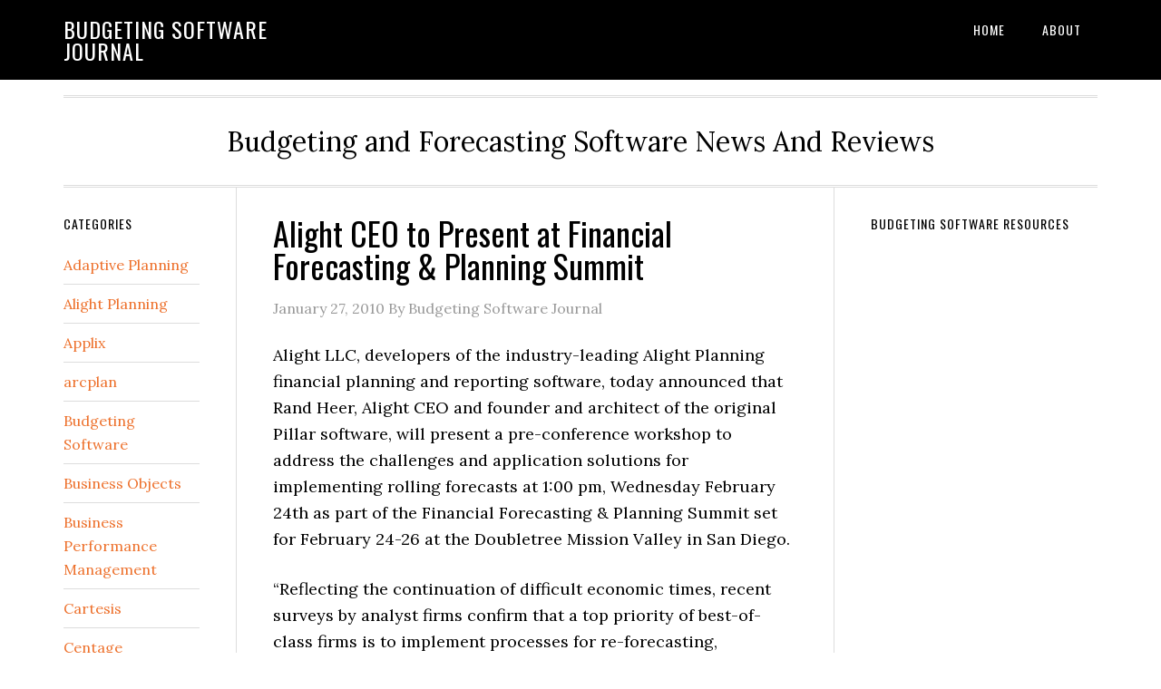

--- FILE ---
content_type: text/html; charset=UTF-8
request_url: https://www.budgetingjournal.com/alight-ceo-to-present-at-financial-forecasting-planning-summit/
body_size: 7345
content:
<!DOCTYPE html>
<html lang="en-US">
<head >
<meta charset="UTF-8" />
<meta name="viewport" content="width=device-width, initial-scale=1" />
<title>Alight CEO to Present at Financial Forecasting &#038; Planning Summit</title>
<meta name='robots' content='max-image-preview:large' />
<link rel='dns-prefetch' href='//fonts.googleapis.com' />
<link rel="alternate" type="application/rss+xml" title="Budgeting Software Journal &raquo; Feed" href="https://www.budgetingjournal.com/feed/" />
<link rel="alternate" type="application/rss+xml" title="Budgeting Software Journal &raquo; Comments Feed" href="https://www.budgetingjournal.com/comments/feed/" />
<link rel="alternate" title="oEmbed (JSON)" type="application/json+oembed" href="https://www.budgetingjournal.com/wp-json/oembed/1.0/embed?url=https%3A%2F%2Fwww.budgetingjournal.com%2Falight-ceo-to-present-at-financial-forecasting-planning-summit%2F" />
<link rel="alternate" title="oEmbed (XML)" type="text/xml+oembed" href="https://www.budgetingjournal.com/wp-json/oembed/1.0/embed?url=https%3A%2F%2Fwww.budgetingjournal.com%2Falight-ceo-to-present-at-financial-forecasting-planning-summit%2F&#038;format=xml" />
<link rel="canonical" href="https://www.budgetingjournal.com/alight-ceo-to-present-at-financial-forecasting-planning-summit/" />
<style id='wp-img-auto-sizes-contain-inline-css' type='text/css'>
img:is([sizes=auto i],[sizes^="auto," i]){contain-intrinsic-size:3000px 1500px}
/*# sourceURL=wp-img-auto-sizes-contain-inline-css */
</style>
<link rel='stylesheet' id='eleven40-pro-theme-css' href='https://www.budgetingjournal.com/wp-content/themes/eleven40-pro/style.css?ver=2.2.1' type='text/css' media='all' />
<style id='wp-emoji-styles-inline-css' type='text/css'>

	img.wp-smiley, img.emoji {
		display: inline !important;
		border: none !important;
		box-shadow: none !important;
		height: 1em !important;
		width: 1em !important;
		margin: 0 0.07em !important;
		vertical-align: -0.1em !important;
		background: none !important;
		padding: 0 !important;
	}
/*# sourceURL=wp-emoji-styles-inline-css */
</style>
<style id='wp-block-library-inline-css' type='text/css'>
:root{--wp-block-synced-color:#7a00df;--wp-block-synced-color--rgb:122,0,223;--wp-bound-block-color:var(--wp-block-synced-color);--wp-editor-canvas-background:#ddd;--wp-admin-theme-color:#007cba;--wp-admin-theme-color--rgb:0,124,186;--wp-admin-theme-color-darker-10:#006ba1;--wp-admin-theme-color-darker-10--rgb:0,107,160.5;--wp-admin-theme-color-darker-20:#005a87;--wp-admin-theme-color-darker-20--rgb:0,90,135;--wp-admin-border-width-focus:2px}@media (min-resolution:192dpi){:root{--wp-admin-border-width-focus:1.5px}}.wp-element-button{cursor:pointer}:root .has-very-light-gray-background-color{background-color:#eee}:root .has-very-dark-gray-background-color{background-color:#313131}:root .has-very-light-gray-color{color:#eee}:root .has-very-dark-gray-color{color:#313131}:root .has-vivid-green-cyan-to-vivid-cyan-blue-gradient-background{background:linear-gradient(135deg,#00d084,#0693e3)}:root .has-purple-crush-gradient-background{background:linear-gradient(135deg,#34e2e4,#4721fb 50%,#ab1dfe)}:root .has-hazy-dawn-gradient-background{background:linear-gradient(135deg,#faaca8,#dad0ec)}:root .has-subdued-olive-gradient-background{background:linear-gradient(135deg,#fafae1,#67a671)}:root .has-atomic-cream-gradient-background{background:linear-gradient(135deg,#fdd79a,#004a59)}:root .has-nightshade-gradient-background{background:linear-gradient(135deg,#330968,#31cdcf)}:root .has-midnight-gradient-background{background:linear-gradient(135deg,#020381,#2874fc)}:root{--wp--preset--font-size--normal:16px;--wp--preset--font-size--huge:42px}.has-regular-font-size{font-size:1em}.has-larger-font-size{font-size:2.625em}.has-normal-font-size{font-size:var(--wp--preset--font-size--normal)}.has-huge-font-size{font-size:var(--wp--preset--font-size--huge)}.has-text-align-center{text-align:center}.has-text-align-left{text-align:left}.has-text-align-right{text-align:right}.has-fit-text{white-space:nowrap!important}#end-resizable-editor-section{display:none}.aligncenter{clear:both}.items-justified-left{justify-content:flex-start}.items-justified-center{justify-content:center}.items-justified-right{justify-content:flex-end}.items-justified-space-between{justify-content:space-between}.screen-reader-text{border:0;clip-path:inset(50%);height:1px;margin:-1px;overflow:hidden;padding:0;position:absolute;width:1px;word-wrap:normal!important}.screen-reader-text:focus{background-color:#ddd;clip-path:none;color:#444;display:block;font-size:1em;height:auto;left:5px;line-height:normal;padding:15px 23px 14px;text-decoration:none;top:5px;width:auto;z-index:100000}html :where(.has-border-color){border-style:solid}html :where([style*=border-top-color]){border-top-style:solid}html :where([style*=border-right-color]){border-right-style:solid}html :where([style*=border-bottom-color]){border-bottom-style:solid}html :where([style*=border-left-color]){border-left-style:solid}html :where([style*=border-width]){border-style:solid}html :where([style*=border-top-width]){border-top-style:solid}html :where([style*=border-right-width]){border-right-style:solid}html :where([style*=border-bottom-width]){border-bottom-style:solid}html :where([style*=border-left-width]){border-left-style:solid}html :where(img[class*=wp-image-]){height:auto;max-width:100%}:where(figure){margin:0 0 1em}html :where(.is-position-sticky){--wp-admin--admin-bar--position-offset:var(--wp-admin--admin-bar--height,0px)}@media screen and (max-width:600px){html :where(.is-position-sticky){--wp-admin--admin-bar--position-offset:0px}}

/*# sourceURL=wp-block-library-inline-css */
</style><style id='global-styles-inline-css' type='text/css'>
:root{--wp--preset--aspect-ratio--square: 1;--wp--preset--aspect-ratio--4-3: 4/3;--wp--preset--aspect-ratio--3-4: 3/4;--wp--preset--aspect-ratio--3-2: 3/2;--wp--preset--aspect-ratio--2-3: 2/3;--wp--preset--aspect-ratio--16-9: 16/9;--wp--preset--aspect-ratio--9-16: 9/16;--wp--preset--color--black: #000000;--wp--preset--color--cyan-bluish-gray: #abb8c3;--wp--preset--color--white: #ffffff;--wp--preset--color--pale-pink: #f78da7;--wp--preset--color--vivid-red: #cf2e2e;--wp--preset--color--luminous-vivid-orange: #ff6900;--wp--preset--color--luminous-vivid-amber: #fcb900;--wp--preset--color--light-green-cyan: #7bdcb5;--wp--preset--color--vivid-green-cyan: #00d084;--wp--preset--color--pale-cyan-blue: #8ed1fc;--wp--preset--color--vivid-cyan-blue: #0693e3;--wp--preset--color--vivid-purple: #9b51e0;--wp--preset--gradient--vivid-cyan-blue-to-vivid-purple: linear-gradient(135deg,rgb(6,147,227) 0%,rgb(155,81,224) 100%);--wp--preset--gradient--light-green-cyan-to-vivid-green-cyan: linear-gradient(135deg,rgb(122,220,180) 0%,rgb(0,208,130) 100%);--wp--preset--gradient--luminous-vivid-amber-to-luminous-vivid-orange: linear-gradient(135deg,rgb(252,185,0) 0%,rgb(255,105,0) 100%);--wp--preset--gradient--luminous-vivid-orange-to-vivid-red: linear-gradient(135deg,rgb(255,105,0) 0%,rgb(207,46,46) 100%);--wp--preset--gradient--very-light-gray-to-cyan-bluish-gray: linear-gradient(135deg,rgb(238,238,238) 0%,rgb(169,184,195) 100%);--wp--preset--gradient--cool-to-warm-spectrum: linear-gradient(135deg,rgb(74,234,220) 0%,rgb(151,120,209) 20%,rgb(207,42,186) 40%,rgb(238,44,130) 60%,rgb(251,105,98) 80%,rgb(254,248,76) 100%);--wp--preset--gradient--blush-light-purple: linear-gradient(135deg,rgb(255,206,236) 0%,rgb(152,150,240) 100%);--wp--preset--gradient--blush-bordeaux: linear-gradient(135deg,rgb(254,205,165) 0%,rgb(254,45,45) 50%,rgb(107,0,62) 100%);--wp--preset--gradient--luminous-dusk: linear-gradient(135deg,rgb(255,203,112) 0%,rgb(199,81,192) 50%,rgb(65,88,208) 100%);--wp--preset--gradient--pale-ocean: linear-gradient(135deg,rgb(255,245,203) 0%,rgb(182,227,212) 50%,rgb(51,167,181) 100%);--wp--preset--gradient--electric-grass: linear-gradient(135deg,rgb(202,248,128) 0%,rgb(113,206,126) 100%);--wp--preset--gradient--midnight: linear-gradient(135deg,rgb(2,3,129) 0%,rgb(40,116,252) 100%);--wp--preset--font-size--small: 13px;--wp--preset--font-size--medium: 20px;--wp--preset--font-size--large: 36px;--wp--preset--font-size--x-large: 42px;--wp--preset--spacing--20: 0.44rem;--wp--preset--spacing--30: 0.67rem;--wp--preset--spacing--40: 1rem;--wp--preset--spacing--50: 1.5rem;--wp--preset--spacing--60: 2.25rem;--wp--preset--spacing--70: 3.38rem;--wp--preset--spacing--80: 5.06rem;--wp--preset--shadow--natural: 6px 6px 9px rgba(0, 0, 0, 0.2);--wp--preset--shadow--deep: 12px 12px 50px rgba(0, 0, 0, 0.4);--wp--preset--shadow--sharp: 6px 6px 0px rgba(0, 0, 0, 0.2);--wp--preset--shadow--outlined: 6px 6px 0px -3px rgb(255, 255, 255), 6px 6px rgb(0, 0, 0);--wp--preset--shadow--crisp: 6px 6px 0px rgb(0, 0, 0);}:where(.is-layout-flex){gap: 0.5em;}:where(.is-layout-grid){gap: 0.5em;}body .is-layout-flex{display: flex;}.is-layout-flex{flex-wrap: wrap;align-items: center;}.is-layout-flex > :is(*, div){margin: 0;}body .is-layout-grid{display: grid;}.is-layout-grid > :is(*, div){margin: 0;}:where(.wp-block-columns.is-layout-flex){gap: 2em;}:where(.wp-block-columns.is-layout-grid){gap: 2em;}:where(.wp-block-post-template.is-layout-flex){gap: 1.25em;}:where(.wp-block-post-template.is-layout-grid){gap: 1.25em;}.has-black-color{color: var(--wp--preset--color--black) !important;}.has-cyan-bluish-gray-color{color: var(--wp--preset--color--cyan-bluish-gray) !important;}.has-white-color{color: var(--wp--preset--color--white) !important;}.has-pale-pink-color{color: var(--wp--preset--color--pale-pink) !important;}.has-vivid-red-color{color: var(--wp--preset--color--vivid-red) !important;}.has-luminous-vivid-orange-color{color: var(--wp--preset--color--luminous-vivid-orange) !important;}.has-luminous-vivid-amber-color{color: var(--wp--preset--color--luminous-vivid-amber) !important;}.has-light-green-cyan-color{color: var(--wp--preset--color--light-green-cyan) !important;}.has-vivid-green-cyan-color{color: var(--wp--preset--color--vivid-green-cyan) !important;}.has-pale-cyan-blue-color{color: var(--wp--preset--color--pale-cyan-blue) !important;}.has-vivid-cyan-blue-color{color: var(--wp--preset--color--vivid-cyan-blue) !important;}.has-vivid-purple-color{color: var(--wp--preset--color--vivid-purple) !important;}.has-black-background-color{background-color: var(--wp--preset--color--black) !important;}.has-cyan-bluish-gray-background-color{background-color: var(--wp--preset--color--cyan-bluish-gray) !important;}.has-white-background-color{background-color: var(--wp--preset--color--white) !important;}.has-pale-pink-background-color{background-color: var(--wp--preset--color--pale-pink) !important;}.has-vivid-red-background-color{background-color: var(--wp--preset--color--vivid-red) !important;}.has-luminous-vivid-orange-background-color{background-color: var(--wp--preset--color--luminous-vivid-orange) !important;}.has-luminous-vivid-amber-background-color{background-color: var(--wp--preset--color--luminous-vivid-amber) !important;}.has-light-green-cyan-background-color{background-color: var(--wp--preset--color--light-green-cyan) !important;}.has-vivid-green-cyan-background-color{background-color: var(--wp--preset--color--vivid-green-cyan) !important;}.has-pale-cyan-blue-background-color{background-color: var(--wp--preset--color--pale-cyan-blue) !important;}.has-vivid-cyan-blue-background-color{background-color: var(--wp--preset--color--vivid-cyan-blue) !important;}.has-vivid-purple-background-color{background-color: var(--wp--preset--color--vivid-purple) !important;}.has-black-border-color{border-color: var(--wp--preset--color--black) !important;}.has-cyan-bluish-gray-border-color{border-color: var(--wp--preset--color--cyan-bluish-gray) !important;}.has-white-border-color{border-color: var(--wp--preset--color--white) !important;}.has-pale-pink-border-color{border-color: var(--wp--preset--color--pale-pink) !important;}.has-vivid-red-border-color{border-color: var(--wp--preset--color--vivid-red) !important;}.has-luminous-vivid-orange-border-color{border-color: var(--wp--preset--color--luminous-vivid-orange) !important;}.has-luminous-vivid-amber-border-color{border-color: var(--wp--preset--color--luminous-vivid-amber) !important;}.has-light-green-cyan-border-color{border-color: var(--wp--preset--color--light-green-cyan) !important;}.has-vivid-green-cyan-border-color{border-color: var(--wp--preset--color--vivid-green-cyan) !important;}.has-pale-cyan-blue-border-color{border-color: var(--wp--preset--color--pale-cyan-blue) !important;}.has-vivid-cyan-blue-border-color{border-color: var(--wp--preset--color--vivid-cyan-blue) !important;}.has-vivid-purple-border-color{border-color: var(--wp--preset--color--vivid-purple) !important;}.has-vivid-cyan-blue-to-vivid-purple-gradient-background{background: var(--wp--preset--gradient--vivid-cyan-blue-to-vivid-purple) !important;}.has-light-green-cyan-to-vivid-green-cyan-gradient-background{background: var(--wp--preset--gradient--light-green-cyan-to-vivid-green-cyan) !important;}.has-luminous-vivid-amber-to-luminous-vivid-orange-gradient-background{background: var(--wp--preset--gradient--luminous-vivid-amber-to-luminous-vivid-orange) !important;}.has-luminous-vivid-orange-to-vivid-red-gradient-background{background: var(--wp--preset--gradient--luminous-vivid-orange-to-vivid-red) !important;}.has-very-light-gray-to-cyan-bluish-gray-gradient-background{background: var(--wp--preset--gradient--very-light-gray-to-cyan-bluish-gray) !important;}.has-cool-to-warm-spectrum-gradient-background{background: var(--wp--preset--gradient--cool-to-warm-spectrum) !important;}.has-blush-light-purple-gradient-background{background: var(--wp--preset--gradient--blush-light-purple) !important;}.has-blush-bordeaux-gradient-background{background: var(--wp--preset--gradient--blush-bordeaux) !important;}.has-luminous-dusk-gradient-background{background: var(--wp--preset--gradient--luminous-dusk) !important;}.has-pale-ocean-gradient-background{background: var(--wp--preset--gradient--pale-ocean) !important;}.has-electric-grass-gradient-background{background: var(--wp--preset--gradient--electric-grass) !important;}.has-midnight-gradient-background{background: var(--wp--preset--gradient--midnight) !important;}.has-small-font-size{font-size: var(--wp--preset--font-size--small) !important;}.has-medium-font-size{font-size: var(--wp--preset--font-size--medium) !important;}.has-large-font-size{font-size: var(--wp--preset--font-size--large) !important;}.has-x-large-font-size{font-size: var(--wp--preset--font-size--x-large) !important;}
/*# sourceURL=global-styles-inline-css */
</style>

<style id='classic-theme-styles-inline-css' type='text/css'>
/*! This file is auto-generated */
.wp-block-button__link{color:#fff;background-color:#32373c;border-radius:9999px;box-shadow:none;text-decoration:none;padding:calc(.667em + 2px) calc(1.333em + 2px);font-size:1.125em}.wp-block-file__button{background:#32373c;color:#fff;text-decoration:none}
/*# sourceURL=/wp-includes/css/classic-themes.min.css */
</style>
<link rel='stylesheet' id='dashicons-css' href='https://www.budgetingjournal.com/wp-includes/css/dashicons.min.css?ver=d61f790e7e71967e86022cfc611e563d' type='text/css' media='all' />
<link rel='stylesheet' id='google-fonts-css' href='//fonts.googleapis.com/css?family=Lora%3A400%2C700%7COswald%3A400&#038;ver=3.6.1' type='text/css' media='all' />
<script type="text/javascript" src="https://www.budgetingjournal.com/wp-includes/js/jquery/jquery.min.js?ver=3.7.1" id="jquery-core-js"></script>
<script type="text/javascript" src="https://www.budgetingjournal.com/wp-includes/js/jquery/jquery-migrate.min.js?ver=3.4.1" id="jquery-migrate-js"></script>
<script type="text/javascript" src="https://www.budgetingjournal.com/wp-content/themes/eleven40-pro/js/responsive-menu.js?ver=1.0.0" id="eleven40-responsive-menu-js"></script>
<link rel="https://api.w.org/" href="https://www.budgetingjournal.com/wp-json/" /><link rel="alternate" title="JSON" type="application/json" href="https://www.budgetingjournal.com/wp-json/wp/v2/posts/119" /><link rel="EditURI" type="application/rsd+xml" title="RSD" href="https://www.budgetingjournal.com/xmlrpc.php?rsd" />
<link rel="icon" href="https://www.budgetingjournal.com/wp-content/themes/eleven40-pro/images/favicon.ico" />
<link rel="pingback" href="https://www.budgetingjournal.com/xmlrpc.php" />
</head>
<body class="wp-singular post-template-default single single-post postid-119 single-format-standard wp-theme-genesis wp-child-theme-eleven40-pro header-full-width sidebar-content-sidebar genesis-breadcrumbs-hidden genesis-footer-widgets-hidden" itemscope itemtype="https://schema.org/WebPage"><div class="site-container"><header class="site-header" itemscope itemtype="https://schema.org/WPHeader"><div class="wrap"><div class="title-area"><p class="site-title" itemprop="headline"><a href="https://www.budgetingjournal.com/">Budgeting Software Journal</a></p></div><nav class="nav-primary" aria-label="Main" itemscope itemtype="https://schema.org/SiteNavigationElement"><div class="wrap"><ul id="menu-top-menu" class="menu genesis-nav-menu menu-primary"><li id="menu-item-254" class="menu-item menu-item-type-custom menu-item-object-custom menu-item-home menu-item-254"><a href="http://www.budgetingjournal.com/" itemprop="url"><span itemprop="name">Home</span></a></li>
<li id="menu-item-255" class="menu-item menu-item-type-post_type menu-item-object-page menu-item-255"><a href="https://www.budgetingjournal.com/about/" itemprop="url"><span itemprop="name">About</span></a></li>
</ul></div></nav></div></header><div class="site-inner"><div class="wrap"><p class="site-description" itemprop="description">Budgeting and Forecasting Software News And Reviews</p><div class="content-sidebar-wrap"><main class="content"><article class="post-119 post type-post status-publish format-standard category-alight-planning entry" aria-label="Alight CEO to Present at Financial Forecasting &#038; Planning Summit" itemscope itemtype="https://schema.org/CreativeWork"><header class="entry-header"><h1 class="entry-title" itemprop="headline">Alight CEO to Present at Financial Forecasting &#038; Planning Summit</h1>
<p class="entry-meta"><time class="entry-time" itemprop="datePublished" datetime="2010-01-27T13:16:03+00:00">January 27, 2010</time> By Budgeting Software Journal</p></header><div class="entry-content" itemprop="text"><p>Alight LLC, developers of the industry-leading Alight Planning financial planning and reporting software, today announced that Rand Heer, Alight CEO and founder and architect of the original Pillar software, will present a pre-conference workshop to address the challenges and application solutions for implementing rolling forecasts at 1:00 pm, Wednesday February 24th as part of the Financial Forecasting &#038; Planning Summit set for February 24-26 at the Doubletree Mission Valley in San Diego.<span id="more-119"></span></p>
<p>“Reflecting the continuation of difficult economic times, recent surveys by analyst firms confirm that a top priority of best-of-class firms is to implement processes for re-forecasting, especially incorporating “what if” scenarios and business drivers,” Heer said. “In the workshop, we will examine the critical processes involved in generating rolling forecasts, including scenario analysis and driver-based planning, and how better forecasting can improve decision making and profitability.”</p>
<p>True to the FP&#038;A Summit’s theme, “Successful Planning Through Strategic Finance Initiatives: Effective Decision Making In Financial Planning &#038; Analysis,” Heer’s workshop will examine planning application requirements to enable companies to stay ahead of the curve in the current economy. In this fast-paced workshop, Heer will employ customer case studies, along with current forecasting theory and best practices, to highlight the three critical requirements for effective rolling forecasts, including:</p>
<p>• Scenario analysis for establishing “what if” scenarios and exploring alternative decisions or actions in real time to understand possible outcomes.<br />
• Driver-based planning where financial forecasts are driven by operational assumptions about the business.<br />
• Integrated actuals where imported actuals data are modeled to provide visibility into operational and financial trends for forecasting purposes.</p>
<p>For a live demo of Alight Enterprise 5, or for more information about Alight’s budgeting, reporting, and forecasting solutions, visit <a href="http://www.alightplanning.com/index.cfm?source=BLBJ">www.alightplanning.com</a>.</p>
<p>For more information about the I.E. Group’s conference series including the upcoming Financial Planning Summit in San Diego, visit <a href="http://www.theiegroup.com">www.theiegroup.com</a></p>
<!--<rdf:RDF xmlns:rdf="http://www.w3.org/1999/02/22-rdf-syntax-ns#"
			xmlns:dc="http://purl.org/dc/elements/1.1/"
			xmlns:trackback="http://madskills.com/public/xml/rss/module/trackback/">
		<rdf:Description rdf:about="https://www.budgetingjournal.com/alight-ceo-to-present-at-financial-forecasting-planning-summit/"
    dc:identifier="https://www.budgetingjournal.com/alight-ceo-to-present-at-financial-forecasting-planning-summit/"
    dc:title="Alight CEO to Present at Financial Forecasting &#038; Planning Summit"
    trackback:ping="https://www.budgetingjournal.com/alight-ceo-to-present-at-financial-forecasting-planning-summit/trackback/" />
</rdf:RDF>-->
</div><footer class="entry-footer"><p class="entry-meta"><span class="entry-categories">Filed Under: <a href="https://www.budgetingjournal.com/category/alight-planning/" rel="category tag">Alight Planning</a></span> </p></footer></article><div class="after-entry widget-area"><section id="text-4" class="widget widget_text"><div class="widget-wrap">			<div class="textwidget"><script async src="//pagead2.googlesyndication.com/pagead/js/adsbygoogle.js"></script>
<!-- Budgeting Journal Responsive -->
<ins class="adsbygoogle"
     style="display:block"
     data-ad-client="ca-pub-6916631509554610"
     data-ad-slot="6851701945"
     data-ad-format="rectangle"></ins>
<script>
(adsbygoogle = window.adsbygoogle || []).push({});
</script></div>
		</div></section>
</div></main><aside class="sidebar sidebar-primary widget-area" role="complementary" aria-label="Primary Sidebar" itemscope itemtype="https://schema.org/WPSideBar"><section id="text-3" class="widget widget_text"><div class="widget-wrap"><h4 class="widget-title widgettitle">Budgeting Software Resources</h4>
			<div class="textwidget"><script async src="//pagead2.googlesyndication.com/pagead/js/adsbygoogle.js"></script>
<!-- Budgeting Journal Responsive -->
<ins class="adsbygoogle"
     style="display:block"
     data-ad-client="ca-pub-6916631509554610"
     data-ad-slot="6851701945"
     data-ad-format="vertical"></ins>
<script>
(adsbygoogle = window.adsbygoogle || []).push({});
</script></div>
		</div></section>
</aside></div><aside class="sidebar sidebar-secondary widget-area" role="complementary" aria-label="Secondary Sidebar" itemscope itemtype="https://schema.org/WPSideBar"><section id="categories-3" class="widget widget_categories"><div class="widget-wrap"><h4 class="widget-title widgettitle">Categories</h4>

			<ul>
					<li class="cat-item cat-item-8"><a href="https://www.budgetingjournal.com/category/adaptive-planning/">Adaptive Planning</a>
</li>
	<li class="cat-item cat-item-33"><a href="https://www.budgetingjournal.com/category/alight-planning/">Alight Planning</a>
</li>
	<li class="cat-item cat-item-17"><a href="https://www.budgetingjournal.com/category/applix/">Applix</a>
</li>
	<li class="cat-item cat-item-20"><a href="https://www.budgetingjournal.com/category/arcplan/">arcplan</a>
</li>
	<li class="cat-item cat-item-2"><a href="https://www.budgetingjournal.com/category/budgeting-software/">Budgeting Software</a>
</li>
	<li class="cat-item cat-item-10"><a href="https://www.budgetingjournal.com/category/business-objects/">Business Objects</a>
</li>
	<li class="cat-item cat-item-16"><a href="https://www.budgetingjournal.com/category/business-performance-management/">Business Performance Management</a>
</li>
	<li class="cat-item cat-item-15"><a href="https://www.budgetingjournal.com/category/cartesis/">Cartesis</a>
</li>
	<li class="cat-item cat-item-18"><a href="https://www.budgetingjournal.com/category/centage/">Centage</a>
</li>
	<li class="cat-item cat-item-12"><a href="https://www.budgetingjournal.com/category/clarity-systems/">Clarity Systems</a>
</li>
	<li class="cat-item cat-item-21"><a href="https://www.budgetingjournal.com/category/coda/">CODA</a>
</li>
	<li class="cat-item cat-item-4"><a href="https://www.budgetingjournal.com/category/cognos/">Cognos</a>
</li>
	<li class="cat-item cat-item-9"><a href="https://www.budgetingjournal.com/category/epicor/">Epicor</a>
</li>
	<li class="cat-item cat-item-30"><a href="https://www.budgetingjournal.com/category/forecasting-software/">Forecasting Software</a>
</li>
	<li class="cat-item cat-item-14"><a href="https://www.budgetingjournal.com/category/hcg-software/">HCG Software</a>
</li>
	<li class="cat-item cat-item-27"><a href="https://www.budgetingjournal.com/category/host-analytics/">Host Analytics</a>
</li>
	<li class="cat-item cat-item-3"><a href="https://www.budgetingjournal.com/category/hyperion/">Hyperion</a>
</li>
	<li class="cat-item cat-item-24"><a href="https://www.budgetingjournal.com/category/ibm/">IBM</a>
</li>
	<li class="cat-item cat-item-34"><a href="https://www.budgetingjournal.com/category/isidore/">Isidore</a>
</li>
	<li class="cat-item cat-item-22"><a href="https://www.budgetingjournal.com/category/lawson/">Lawson</a>
</li>
	<li class="cat-item cat-item-28"><a href="https://www.budgetingjournal.com/category/longview/">Longview</a>
</li>
	<li class="cat-item cat-item-19"><a href="https://www.budgetingjournal.com/category/microsoft/">Microsoft</a>
</li>
	<li class="cat-item cat-item-7"><a href="https://www.budgetingjournal.com/category/outlooksoft/">OutlookSoft</a>
</li>
	<li class="cat-item cat-item-32"><a href="https://www.budgetingjournal.com/category/planguru/">PlanGuru</a>
</li>
	<li class="cat-item cat-item-11"><a href="https://www.budgetingjournal.com/category/prophix/">Prophix</a>
</li>
	<li class="cat-item cat-item-23"><a href="https://www.budgetingjournal.com/category/qliktech/">QlikTech</a>
</li>
	<li class="cat-item cat-item-25"><a href="https://www.budgetingjournal.com/category/sage/">Sage</a>
</li>
	<li class="cat-item cat-item-13"><a href="https://www.budgetingjournal.com/category/sales-performance-management/">Sales Performance Management</a>
</li>
	<li class="cat-item cat-item-5"><a href="https://www.budgetingjournal.com/category/sap/">SAP</a>
</li>
	<li class="cat-item cat-item-26"><a href="https://www.budgetingjournal.com/category/sas/">SAS</a>
</li>
	<li class="cat-item cat-item-6"><a href="https://www.budgetingjournal.com/category/varicent/">Varicent</a>
</li>
	<li class="cat-item cat-item-29"><a href="https://www.budgetingjournal.com/category/workbrain/">Workbrain</a>
</li>
			</ul>

			</div></section>
</aside></div></div><footer class="site-footer" itemscope itemtype="https://schema.org/WPFooter"><div class="wrap"><p>Copyright &#xA9;&nbsp;2026 &middot; Budgeting Software Journal</p></div></footer></div><script type="speculationrules">
{"prefetch":[{"source":"document","where":{"and":[{"href_matches":"/*"},{"not":{"href_matches":["/wp-*.php","/wp-admin/*","/wp-content/uploads/*","/wp-content/*","/wp-content/plugins/*","/wp-content/themes/eleven40-pro/*","/wp-content/themes/genesis/*","/*\\?(.+)"]}},{"not":{"selector_matches":"a[rel~=\"nofollow\"]"}},{"not":{"selector_matches":".no-prefetch, .no-prefetch a"}}]},"eagerness":"conservative"}]}
</script>
<script id="wp-emoji-settings" type="application/json">
{"baseUrl":"https://s.w.org/images/core/emoji/17.0.2/72x72/","ext":".png","svgUrl":"https://s.w.org/images/core/emoji/17.0.2/svg/","svgExt":".svg","source":{"concatemoji":"https://www.budgetingjournal.com/wp-includes/js/wp-emoji-release.min.js?ver=d61f790e7e71967e86022cfc611e563d"}}
</script>
<script type="module">
/* <![CDATA[ */
/*! This file is auto-generated */
const a=JSON.parse(document.getElementById("wp-emoji-settings").textContent),o=(window._wpemojiSettings=a,"wpEmojiSettingsSupports"),s=["flag","emoji"];function i(e){try{var t={supportTests:e,timestamp:(new Date).valueOf()};sessionStorage.setItem(o,JSON.stringify(t))}catch(e){}}function c(e,t,n){e.clearRect(0,0,e.canvas.width,e.canvas.height),e.fillText(t,0,0);t=new Uint32Array(e.getImageData(0,0,e.canvas.width,e.canvas.height).data);e.clearRect(0,0,e.canvas.width,e.canvas.height),e.fillText(n,0,0);const a=new Uint32Array(e.getImageData(0,0,e.canvas.width,e.canvas.height).data);return t.every((e,t)=>e===a[t])}function p(e,t){e.clearRect(0,0,e.canvas.width,e.canvas.height),e.fillText(t,0,0);var n=e.getImageData(16,16,1,1);for(let e=0;e<n.data.length;e++)if(0!==n.data[e])return!1;return!0}function u(e,t,n,a){switch(t){case"flag":return n(e,"\ud83c\udff3\ufe0f\u200d\u26a7\ufe0f","\ud83c\udff3\ufe0f\u200b\u26a7\ufe0f")?!1:!n(e,"\ud83c\udde8\ud83c\uddf6","\ud83c\udde8\u200b\ud83c\uddf6")&&!n(e,"\ud83c\udff4\udb40\udc67\udb40\udc62\udb40\udc65\udb40\udc6e\udb40\udc67\udb40\udc7f","\ud83c\udff4\u200b\udb40\udc67\u200b\udb40\udc62\u200b\udb40\udc65\u200b\udb40\udc6e\u200b\udb40\udc67\u200b\udb40\udc7f");case"emoji":return!a(e,"\ud83e\u1fac8")}return!1}function f(e,t,n,a){let r;const o=(r="undefined"!=typeof WorkerGlobalScope&&self instanceof WorkerGlobalScope?new OffscreenCanvas(300,150):document.createElement("canvas")).getContext("2d",{willReadFrequently:!0}),s=(o.textBaseline="top",o.font="600 32px Arial",{});return e.forEach(e=>{s[e]=t(o,e,n,a)}),s}function r(e){var t=document.createElement("script");t.src=e,t.defer=!0,document.head.appendChild(t)}a.supports={everything:!0,everythingExceptFlag:!0},new Promise(t=>{let n=function(){try{var e=JSON.parse(sessionStorage.getItem(o));if("object"==typeof e&&"number"==typeof e.timestamp&&(new Date).valueOf()<e.timestamp+604800&&"object"==typeof e.supportTests)return e.supportTests}catch(e){}return null}();if(!n){if("undefined"!=typeof Worker&&"undefined"!=typeof OffscreenCanvas&&"undefined"!=typeof URL&&URL.createObjectURL&&"undefined"!=typeof Blob)try{var e="postMessage("+f.toString()+"("+[JSON.stringify(s),u.toString(),c.toString(),p.toString()].join(",")+"));",a=new Blob([e],{type:"text/javascript"});const r=new Worker(URL.createObjectURL(a),{name:"wpTestEmojiSupports"});return void(r.onmessage=e=>{i(n=e.data),r.terminate(),t(n)})}catch(e){}i(n=f(s,u,c,p))}t(n)}).then(e=>{for(const n in e)a.supports[n]=e[n],a.supports.everything=a.supports.everything&&a.supports[n],"flag"!==n&&(a.supports.everythingExceptFlag=a.supports.everythingExceptFlag&&a.supports[n]);var t;a.supports.everythingExceptFlag=a.supports.everythingExceptFlag&&!a.supports.flag,a.supports.everything||((t=a.source||{}).concatemoji?r(t.concatemoji):t.wpemoji&&t.twemoji&&(r(t.twemoji),r(t.wpemoji)))});
//# sourceURL=https://www.budgetingjournal.com/wp-includes/js/wp-emoji-loader.min.js
/* ]]> */
</script>
</body></html>


--- FILE ---
content_type: text/html; charset=utf-8
request_url: https://www.google.com/recaptcha/api2/aframe
body_size: 268
content:
<!DOCTYPE HTML><html><head><meta http-equiv="content-type" content="text/html; charset=UTF-8"></head><body><script nonce="TrB90U5MjiUYlnzWdMPb5w">/** Anti-fraud and anti-abuse applications only. See google.com/recaptcha */ try{var clients={'sodar':'https://pagead2.googlesyndication.com/pagead/sodar?'};window.addEventListener("message",function(a){try{if(a.source===window.parent){var b=JSON.parse(a.data);var c=clients[b['id']];if(c){var d=document.createElement('img');d.src=c+b['params']+'&rc='+(localStorage.getItem("rc::a")?sessionStorage.getItem("rc::b"):"");window.document.body.appendChild(d);sessionStorage.setItem("rc::e",parseInt(sessionStorage.getItem("rc::e")||0)+1);localStorage.setItem("rc::h",'1769629539223');}}}catch(b){}});window.parent.postMessage("_grecaptcha_ready", "*");}catch(b){}</script></body></html>